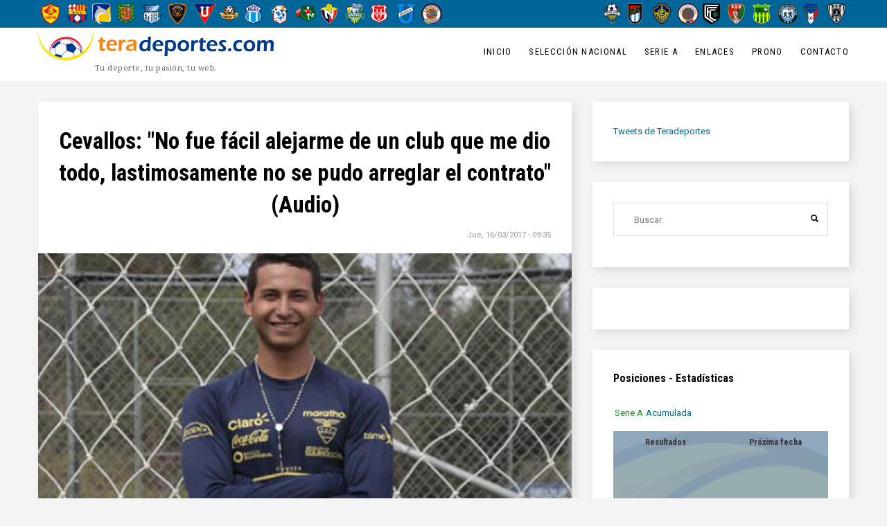

--- FILE ---
content_type: text/html; charset=UTF-8
request_url: https://www.teradeportes.com/index.php/cevallos-no-fue-facil-alejarme-de-un-club-que-me-dio-todo-lastimosamente-no-se-pudo-arreglar-el-cont
body_size: 11215
content:
<!DOCTYPE html>
<html  lang="es" dir="ltr" prefix="content: http://purl.org/rss/1.0/modules/content/  dc: http://purl.org/dc/terms/  foaf: http://xmlns.com/foaf/0.1/  og: http://ogp.me/ns#  rdfs: http://www.w3.org/2000/01/rdf-schema#  schema: http://schema.org/  sioc: http://rdfs.org/sioc/ns#  sioct: http://rdfs.org/sioc/types#  skos: http://www.w3.org/2004/02/skos/core#  xsd: http://www.w3.org/2001/XMLSchema# ">
  <head>
    <meta charset="utf-8" />
<noscript><style>form.antibot * :not(.antibot-message) { display: none !important; }</style>
</noscript><script async src="https://www.googletagmanager.com/gtag/js?id=UA-4106648-1"></script>
<script>window.dataLayer = window.dataLayer || [];function gtag(){dataLayer.push(arguments)};gtag("js", new Date());gtag("set", "developer_id.dMDhkMT", true);gtag("config", "UA-4106648-1", {"groups":"default","page_placeholder":"PLACEHOLDER_page_path","allow_ad_personalization_signals":false});</script>
<link rel="canonical" href="https://www.teradeportes.com/index.php/cevallos-no-fue-facil-alejarme-de-un-club-que-me-dio-todo-lastimosamente-no-se-pudo-arreglar-el-cont" />
<link rel="shortlink" href="https://www.teradeportes.com/index.php/node/418610" />
<link rel="image_src" href="https://www.teradeportes.com/sites/default/files/styles/flexslider_boxed_/public/images/titulares/2017/2017-03-16/garbielistos.jpg?itok=w3zmXpr8" />
<meta name="description" content="José Gabriel Cevallos atendió a una entrevista propuesta por colegas de La Deportiva. Cevallos contó como se dio su vinculación a Barcelona, luego d eno haber podido llegar a un acuerdo con la dirigencia de Liga Deportiva Universitaria.
 " />
<meta property="fb:app_id" content="250142141824472" />
<meta property="og:site_name" content="Tera Deportes" />
<meta property="og:type" content="article" />
<meta property="og:url" content="https://www.teradeportes.com/index.php/cevallos-no-fue-facil-alejarme-de-un-club-que-me-dio-todo-lastimosamente-no-se-pudo-arreglar-el-cont" />
<meta property="og:title" content="Cevallos: &quot;No fue fácil alejarme de un club que me dio todo, lastimosamente no se pudo arreglar el contrato&quot; (Audio)" />
<meta property="og:description" content="José Gabriel Cevallos atendió a una entrevista propuesta por colegas de La Deportiva. Cevallos contó como se dio su vinculación a Barcelona, luego d eno haber podido llegar a un acuerdo con la dirigencia de Liga Deportiva Universitaria.
 " />
<meta property="og:image" content="https://www.teradeportes.com/sites/default/files/images/titulares/2017/2017-03-16/garbielistos.jpg" />
<meta property="article:published_time" content="2017-03-16T09:35:56-0500" />
<meta property="article:modified_time" content="2017-07-27T16:02:18-0500" />
<meta name="twitter:card" content="summary_large_image" />
<meta name="twitter:description" content="José Gabriel Cevallos atendió a una entrevista propuesta por colegas de La Deportiva. Cevallos contó como se dio su vinculación a Barcelona, luego d eno haber podido llegar a un acuerdo con la dirigencia de Liga Deportiva Universitaria.
 " />
<meta name="twitter:site" content="@teradeportes" />
<meta name="twitter:title" content="Cevallos: &quot;No fue fácil alejarme de un club que me dio todo, lastimosamente no se pudo arreglar el contrato&quot; (Audio)" />
<meta name="twitter:site:id" content="4503599629050634" />
<meta name="twitter:url" content="https://www.teradeportes.com/index.php/cevallos-no-fue-facil-alejarme-de-un-club-que-me-dio-todo-lastimosamente-no-se-pudo-arreglar-el-cont" />
<meta name="twitter:image" content="https://www.teradeportes.com/sites/default/files/images/titulares/2017/2017-03-16/garbielistos.jpg" />
<meta name="Generator" content="Drupal 8 (https://www.drupal.org)" />
<meta name="MobileOptimized" content="width" />
<meta name="HandheldFriendly" content="true" />
<meta name="viewport" content="width=device-width, initial-scale=1.0" />
<script type='text/javascript'>
  var googletag = googletag || {};
  googletag.cmd = googletag.cmd || [];
  // Add a place to store the slot name variable.
  googletag.slots = googletag.slots || {};

  (function() {
    var useSSL = 'https:' == document.location.protocol;
    var src = (useSSL ? 'https:' : 'http:') +
      '//securepubads.g.doubleclick.net/tag/js/gpt.js';

    var gads = document.createElement('script');
    gads.async = true;
    gads.type = 'text/javascript';
    gads.src = src;
    var node = document.getElementsByTagName('script')[0];
    node.parentNode.insertBefore(gads, node);
    
  })();
</script>
<script type="text/javascript">
  googletag.cmd.push(function() {

  
  googletag.slots["tera_inicio_interno_atf_or_btf_300x600"] = googletag.defineSlot("/26532885/Tera_Inicio_Interno_ATF_or_BTF_300x600", [300, 600], "js-dfp-tag-tera_inicio_interno_atf_or_btf_300x600")

    .addService(googletag.pubads())

  
  
  
      ;

  });

</script>
<script type="text/javascript">
  googletag.cmd.push(function() {

  
  googletag.slots["tera_inicio_interno_atf_300x250"] = googletag.defineSlot("/26532885/Tera_Inicio_Interno_ATF_300x250", [300, 250], "js-dfp-tag-tera_inicio_interno_atf_300x250")

    .addService(googletag.pubads())

  
  
  
      ;

  });

</script>
<script type="text/javascript">
  googletag.cmd.push(function() {

        // Start by defining breakpoints for this ad.
      var mapping = googletag.sizeMapping()
              .addSize([1024, 120], [1000, 40])
              .addSize([0, 0], [300, 250])
            .build();
  
  googletag.slots["tera_inicio_expandible_1000x40"] = googletag.defineSlot("/26532885/Tera_Inicio_Expandible_1000x40", [1000, 40], "js-dfp-tag-tera_inicio_expandible_1000x40")

    .addService(googletag.pubads())

  
  
  
        // Apply size mapping when there are breakpoints.
    .defineSizeMapping(mapping)
    ;

  });

</script>
<script type="text/javascript">
googletag.cmd.push(function() {

      googletag.pubads().enableAsyncRendering();
        googletag.pubads().enableSingleRequest();
        googletag.pubads().collapseEmptyDivs();
      
  googletag.enableServices();
});

</script>
<link rel="shortcut icon" href="/sites/default/files/favicon.ico" type="image/vnd.microsoft.icon" />
<link rel="alternate" hreflang="und" href="https://www.teradeportes.com/index.php/cevallos-no-fue-facil-alejarme-de-un-club-que-me-dio-todo-lastimosamente-no-se-pudo-arreglar-el-cont" />
<link rel="revision" href="https://www.teradeportes.com/index.php/cevallos-no-fue-facil-alejarme-de-un-club-que-me-dio-todo-lastimosamente-no-se-pudo-arreglar-el-cont" />

    <title>Fútbol Ecuador Serie A Cevallos: &quot;No fue fácil alejarme de un club que me dio todo, lastimosamente no se pudo arreglar el contrato&quot; (Audio) | Tera Deportes</title>
    <link rel="stylesheet" media="all" href="/libraries/drupal-superfish/css/superfish.css?t76y8s" />
<link rel="stylesheet" media="all" href="/core/modules/system/css/components/align.module.css?t76y8s" />
<link rel="stylesheet" media="all" href="/core/modules/system/css/components/fieldgroup.module.css?t76y8s" />
<link rel="stylesheet" media="all" href="/core/modules/system/css/components/container-inline.module.css?t76y8s" />
<link rel="stylesheet" media="all" href="/core/modules/system/css/components/clearfix.module.css?t76y8s" />
<link rel="stylesheet" media="all" href="/core/modules/system/css/components/details.module.css?t76y8s" />
<link rel="stylesheet" media="all" href="/core/modules/system/css/components/hidden.module.css?t76y8s" />
<link rel="stylesheet" media="all" href="/core/modules/system/css/components/item-list.module.css?t76y8s" />
<link rel="stylesheet" media="all" href="/core/modules/system/css/components/js.module.css?t76y8s" />
<link rel="stylesheet" media="all" href="/core/modules/system/css/components/nowrap.module.css?t76y8s" />
<link rel="stylesheet" media="all" href="/core/modules/system/css/components/position-container.module.css?t76y8s" />
<link rel="stylesheet" media="all" href="/core/modules/system/css/components/progress.module.css?t76y8s" />
<link rel="stylesheet" media="all" href="/core/modules/system/css/components/reset-appearance.module.css?t76y8s" />
<link rel="stylesheet" media="all" href="/core/modules/system/css/components/resize.module.css?t76y8s" />
<link rel="stylesheet" media="all" href="/core/modules/system/css/components/sticky-header.module.css?t76y8s" />
<link rel="stylesheet" media="all" href="/core/modules/system/css/components/system-status-counter.css?t76y8s" />
<link rel="stylesheet" media="all" href="/core/modules/system/css/components/system-status-report-counters.css?t76y8s" />
<link rel="stylesheet" media="all" href="/core/modules/system/css/components/system-status-report-general-info.css?t76y8s" />
<link rel="stylesheet" media="all" href="/core/modules/system/css/components/tablesort.module.css?t76y8s" />
<link rel="stylesheet" media="all" href="/core/modules/system/css/components/tree-child.module.css?t76y8s" />
<link rel="stylesheet" media="all" href="/core/modules/views/css/views.module.css?t76y8s" />
<link rel="stylesheet" media="all" href="/modules/quicktabs/css/quicktabs.css?t76y8s" />
<link rel="stylesheet" media="all" href="/themes/traveler/css/style.css?t76y8s" />
<link rel="stylesheet" media="all" href="/themes/traveler/css/font-awesome.min.css?t76y8s" />

    
<!--[if lte IE 8]>
<script src="/core/assets/vendor/html5shiv/html5shiv.min.js?v=3.7.3"></script>
<![endif]-->

    <!-- Facebook Pixel Code -->
<script>
!function(f,b,e,v,n,t,s)
{if(f.fbq)return;n=f.fbq=function(){n.callMethod?
n.callMethod.apply(n,arguments):n.queue.push(arguments)};
if(!f._fbq)f._fbq=n;n.push=n;n.loaded=!0;n.version='2.0';
n.queue=[];t=b.createElement(e);t.async=!0;
t.src=v;s=b.getElementsByTagName(e)[0];
s.parentNode.insertBefore(t,s)}(window, document,'script',
'https://connect.facebook.net/en_US/fbevents.js');
fbq('init', '248325842401913');
fbq('track', 'PageView');
</script>
<noscript><img height="1" width="1" style="display:none"
src="https://www.facebook.com/tr?id=248325842401913&ev=PageView&noscript=1"
/></noscript>
<!-- End Facebook Pixel Code -->
  </head>
  <body class="path-node page-node-type-tera-noticias has-glyphicons">
    <!-- Start Preloader -->
      <div id="preloader">
      <div class="sk-circle">
        <div class="sk-circle1 sk-child"></div>
        <div class="sk-circle2 sk-child"></div>
        <div class="sk-circle3 sk-child"></div>
        <div class="sk-circle4 sk-child"></div>
        <div class="sk-circle5 sk-child"></div>
        <div class="sk-circle6 sk-child"></div>
        <div class="sk-circle7 sk-child"></div>
        <div class="sk-circle8 sk-child"></div>
        <div class="sk-circle9 sk-child"></div>
        <div class="sk-circle10 sk-child"></div>
        <div class="sk-circle11 sk-child"></div>
        <div class="sk-circle12 sk-child"></div>
      </div>
      </div>
    <!-- End Preloader -->

    <a href="#main-content" class="visually-hidden focusable skip-link">
      Pasar al contenido principal
    </a>
    
      <div class="dialog-off-canvas-main-canvas" data-off-canvas-main-canvas>
    <div class="page_wrapper">
	
    <script>
      fbq('track', 'ViewContent', {
        tema1: 'Fútbol',tema2: 'Ecuador',tema3: 'Serie A',tipo1: 'tera_noticias'
      });
    </script>
    
			<div class="top_bar_wrapper invert invert-bg">
		<div class="container">
			<div class="row">
																			<div class="col-sm-12" role="heading">
							  <div class="region region-header">
    <section class="views-element-container block block-views block-views-blockcategories-block-3 clearfix" id="block-views-block-categories-block-3">
  
    

      <div class="form-group"><div class="view view-categories view-id-categories view-display-id-block_3 js-view-dom-id-443a7f15f288719d3228ba0fcf3945c664afd8e9ee3571aed5dc58e7e03ce35e">
  
    
      
      <div class="view-content">
          <div class="views-view-grid horizontal cols-16 clearfix">
            <div class="views-row clearfix row-1">
                  <div class="views-col col-1" style="width: 6.25%;"><div class="views-field views-field-field-escudo"><div class="field-content">  <a href="/index.php/equipo/conmebol/ecuador/aucas" hreflang="en"><img src="/sites/default/files/styles/logoestadisticas30h/public/images/taxonomia/2017/2017-11-07/aucas2016-500hlevels_0.png?itok=usnHTlAV" width="26" height="30" alt="Aucas" typeof="foaf:Image" class="img-responsive" />

</a>
</div></div></div>
                  <div class="views-col col-2" style="width: 6.25%;"><div class="views-field views-field-field-escudo"><div class="field-content">  <a href="/index.php/equipo/conmebol/ecuador/barcelona" hreflang="en"><img src="/sites/default/files/styles/logoestadisticas30h/public/images/taxonomia/2017/2017-11-07/barcelona500hlevels_0.png?itok=-YfI9iv4" width="29" height="30" alt="Barcelona" typeof="foaf:Image" class="img-responsive" />

</a>
</div></div></div>
                  <div class="views-col col-3" style="width: 6.25%;"><div class="views-field views-field-field-escudo"><div class="field-content">  <a href="/index.php/equipo/conmebol/ecuador/delfin" hreflang="en"><img src="/sites/default/files/styles/logoestadisticas30h/public/images/taxonomia/2023/2023-05-25/delfinNew500hlevels.png?itok=90YtvWqE" width="27" height="30" alt="Delfin" typeof="foaf:Image" class="img-responsive" />

</a>
</div></div></div>
                  <div class="views-col col-4" style="width: 6.25%;"><div class="views-field views-field-field-escudo"><div class="field-content">  <a href="/index.php/equipo/conmebol/ecuador/deportivo%20cuenca" hreflang="en"><img src="/sites/default/files/styles/logoestadisticas30h/public/images/taxonomia/2017/2017-11-08/deportivoCuenca500hlevelsNew.png?itok=BfJ3o88s" width="24" height="30" alt="Deportivo Cuenca" typeof="foaf:Image" class="img-responsive" />

</a>
</div></div></div>
                  <div class="views-col col-5" style="width: 6.25%;"><div class="views-field views-field-field-escudo"><div class="field-content">  <a href="/index.php/equipo/conmebol/ecuador/emelec" hreflang="en"><img src="/sites/default/files/styles/logoestadisticas30h/public/images/taxonomia/2017/2017-11-08/emelec500hlevels.png?itok=jd3V_S-S" width="26" height="30" alt="Emelec" typeof="foaf:Image" class="img-responsive" />

</a>
</div></div></div>
                  <div class="views-col col-6" style="width: 6.25%;"><div class="views-field views-field-field-escudo"><div class="field-content">  <a href="/index.php/equipo/conmebol/ecuador/independiente%20del%20valle" hreflang="en"><img src="/sites/default/files/styles/logoestadisticas30h/public/images/taxonomia/2017/2017-11-08/independienteDelValle500hlevels.png?itok=givpELRJ" width="26" height="30" alt="Independiente del Valle" typeof="foaf:Image" class="img-responsive" />

</a>
</div></div></div>
                  <div class="views-col col-7" style="width: 6.25%;"><div class="views-field views-field-field-escudo"><div class="field-content">  <a href="/index.php/equipo/conmebol/ecuador/ldu%20quito" hreflang="en"><img src="/sites/default/files/styles/logoestadisticas30h/public/images/taxonomia/2017/2017-11-08/ligaQuito500hlevels.png?itok=8IGNqpfq" width="33" height="30" alt="Liga de Quito" typeof="foaf:Image" class="img-responsive" />

</a>
</div></div></div>
                  <div class="views-col col-8" style="width: 6.25%;"><div class="views-field views-field-field-escudo"><div class="field-content">  <a href="/index.php/taxonomy/term/985" hreflang="es"><img src="/sites/default/files/styles/logoestadisticas30h/public/images/taxonomia/2023/2023-01-24/libertadFC500hlevels.png?itok=ZHA5g-K-" width="30" height="30" alt="Libertad" typeof="foaf:Image" class="img-responsive" />

</a>
</div></div></div>
                  <div class="views-col col-9" style="width: 6.25%;"><div class="views-field views-field-field-escudo"><div class="field-content">  <a href="/index.php/equipo/conmebol/ecuador/macara" hreflang="en"><img src="/sites/default/files/styles/logoestadisticas30h/public/images/taxonomia/2017/2017-11-08/macara500hlevels.png?itok=sRdLi5qn" width="25" height="30" alt="Macará" typeof="foaf:Image" class="img-responsive" />

</a>
</div></div></div>
                  <div class="views-col col-10" style="width: 6.25%;"><div class="views-field views-field-field-escudo"><div class="field-content">  <a href="/index.php/equipo/conmebol/ecuador/manta" hreflang="en"><img src="/sites/default/files/styles/logoestadisticas30h/public/images/taxonomia/2017/2017-11-08/manta500hlevels.png?itok=yIHrjsqQ" width="27" height="30" alt="Manta" typeof="foaf:Image" class="img-responsive" />

</a>
</div></div></div>
                  <div class="views-col col-11" style="width: 6.25%;"><div class="views-field views-field-field-escudo"><div class="field-content">  <a href="/index.php/equipo/conmebol/ecuador/Mushuc%20Runa" hreflang="en"><img src="/sites/default/files/styles/logoestadisticas30h/public/images/taxonomia/2017/2017-11-08/mushucRuna500hlevels.png?itok=6qunopja" width="30" height="30" alt="Mushuc Runa" typeof="foaf:Image" class="img-responsive" />

</a>
</div></div></div>
                  <div class="views-col col-12" style="width: 6.25%;"><div class="views-field views-field-field-escudo"><div class="field-content">  <a href="/index.php/equipo/conmebol/ecuador/nacional" hreflang="en"><img src="/sites/default/files/styles/logoestadisticas30h/public/images/taxonomia/2017/2017-11-08/nacional500hlevels.png?itok=_E4t9HCw" width="26" height="30" alt="Nacional" typeof="foaf:Image" class="img-responsive" />

</a>
</div></div></div>
                  <div class="views-col col-13" style="width: 6.25%;"><div class="views-field views-field-field-escudo"><div class="field-content">  <a href="/index.php/taxonomy/term/948" hreflang="es"><img src="/sites/default/files/styles/logoestadisticas30h/public/images/taxonomia/2018/2018-02-16/orense500hlevels.png?itok=NnucdFLl" width="27" height="30" alt="Orense SC" typeof="foaf:Image" class="img-responsive" />

</a>
</div></div></div>
                  <div class="views-col col-14" style="width: 6.25%;"><div class="views-field views-field-field-escudo"><div class="field-content">  <a href="/index.php/equipo/conmebol/ecuador/tecnico%20universitario" hreflang="en"><img src="/sites/default/files/styles/logoestadisticas30h/public/images/taxonomia/2017/2017-11-08/tecnicoUniversitario500hlevels.png?itok=Y0K-tZye" width="24" height="30" alt="Técnico Universitario" typeof="foaf:Image" class="img-responsive" />

</a>
</div></div></div>
                  <div class="views-col col-15" style="width: 6.25%;"><div class="views-field views-field-field-escudo"><div class="field-content">  <a href="/index.php/equipo/conmebol/ecuador/universidad%20catolica" hreflang="en"><img src="/sites/default/files/styles/logoestadisticas30h/public/images/taxonomia/2017/2017-11-08/universidadCatolica500hlevels.png?itok=1xRTyL3d" width="27" height="30" alt="Universidad Católica" typeof="foaf:Image" class="img-responsive" />

</a>
</div></div></div>
                  <div class="views-col col-16" style="width: 6.25%;"><div class="views-field views-field-field-escudo"><div class="field-content">  <a href="/index.php/taxonomy/term/1018" hreflang="es"><img src="/sites/default/files/styles/logoestadisticas30h/public/images/taxonomia/2025/2025-02-15/vinotintoFC500hlevels.png?itok=Dgc18Jeo" width="30" height="30" alt="Vinotinto FC" typeof="foaf:Image" class="img-responsive" />

</a>
</div></div></div>
              </div>
      </div>

    </div>
  
          </div>
</div>

  </section>

<section class="views-element-container block block-views block-views-blockcategories-block-4 clearfix" id="block-views-block-categories-block-4">
  
    

      <div class="form-group"><div class="view view-categories view-id-categories view-display-id-block_4 js-view-dom-id-36ea933e743d79ae55c6aef6fd6a2d17a7b347e4ad60017b342390ca71da425c">
  
    
      
      <div class="view-content">
          <div class="views-view-grid horizontal cols-10 clearfix">
            <div class="views-row clearfix row-1">
                  <div class="views-col col-1" style="width: 10%;"><div class="views-field views-field-field-escudo"><div class="field-content">  <a href="/index.php/taxonomy/term/1019" hreflang="es"><img src="/sites/default/files/styles/logoestadisticas30h/public/images/taxonomia/2025/2025-02-16/22deJulio500hlevels.png?itok=Hz6fmZ2O" width="27" height="30" alt="22 de Julio" typeof="foaf:Image" class="img-responsive" />

</a>
</div></div></div>
                  <div class="views-col col-2" style="width: 10%;"><div class="views-field views-field-field-escudo"><div class="field-content">  <a href="/index.php/taxonomy/term/969" hreflang="es"><img src="/sites/default/files/styles/logoestadisticas30h/public/images/taxonomia/2021/2021-02-02/9deOctubre500hlevels.png?itok=NzYRslNP" width="21" height="30" alt="9 de Octubre" typeof="foaf:Image" class="img-responsive" />

</a>
</div></div></div>
                  <div class="views-col col-3" style="width: 10%;"><div class="views-field views-field-field-escudo"><div class="field-content">  <a href="/index.php/taxonomy/term/977" hreflang="es"><img src="/sites/default/files/styles/logoestadisticas30h/public/images/taxonomia/2021/2021-05-24/chacaritas500hlevels.png?itok=Jyr7iqoY" width="26" height="30" alt="Chacaritas" typeof="foaf:Image" class="img-responsive" />

</a>
</div></div></div>
                  <div class="views-col col-4" style="width: 10%;"><div class="views-field views-field-field-escudo"><div class="field-content">  <a href="/index.php/taxonomy/term/1020" hreflang="es"><img src="/sites/default/files/styles/logoestadisticas30h/public/images/taxonomia/2025/2025-02-16/clubAtleticoVinotintoFC500hlevels.png?itok=IhcFEZYT" width="30" height="30" alt="CA Vinotinto" typeof="foaf:Image" class="img-responsive" />

</a>
</div></div></div>
                  <div class="views-col col-5" style="width: 10%;"><div class="views-field views-field-field-escudo"><div class="field-content">  <a href="/index.php/taxonomy/term/973" hreflang="es"><img src="/sites/default/files/styles/logoestadisticas30h/public/images/taxonomia/2023/2023-05-25/cumbayaFC2023-500hlevels.png?itok=Gq8QQvl4" width="25" height="30" alt="Cumbaya" typeof="foaf:Image" class="img-responsive" />

</a>
</div></div></div>
                  <div class="views-col col-6" style="width: 10%;"><div class="views-field views-field-field-escudo"><div class="field-content">  <a href="/index.php/taxonomy/term/1003" hreflang="es"><img src="/sites/default/files/styles/logoestadisticas30h/public/images/taxonomia/2025/2025-09-30/deportivoSantoDomingo500h.png?itok=wwRyiAYF" width="25" height="30" alt="Deportivo Santo Domingo" typeof="foaf:Image" class="img-responsive" />

</a>
</div></div></div>
                  <div class="views-col col-7" style="width: 10%;"><div class="views-field views-field-field-escudo"><div class="field-content">  <a href="/index.php/equipo/conmebol/ecuador/gualaceo" hreflang="en"><img src="/sites/default/files/styles/logoestadisticas30h/public/images/taxonomia/2017/2017-11-08/gualaceo500hlevels.png?itok=rZBg8EVM" width="26" height="30" alt="Gualaceo" typeof="foaf:Image" class="img-responsive" />

</a>
</div></div></div>
                  <div class="views-col col-8" style="width: 10%;"><div class="views-field views-field-field-escudo"><div class="field-content">  <a href="/index.php/equipo/conmebol/ecuador/river-ecuador" hreflang="en"><img src="/sites/default/files/styles/logoestadisticas30h/public/images/taxonomia/2017/2017-11-08/guayaquilCity500hlevels.png?itok=EitR9ibw" width="30" height="30" alt="Guayaquil City" typeof="foaf:Image" class="img-responsive" />

</a>
</div></div></div>
                  <div class="views-col col-9" style="width: 10%;"><div class="views-field views-field-field-escudo"><div class="field-content">  <a href="/index.php/equipo/conmebol/ecuador/imbabura" hreflang="en"><img src="/sites/default/files/styles/logoestadisticas30h/public/images/taxonomia/2017/2017-11-08/imbabura500hlevels.png?itok=rtIeBjmc" width="24" height="30" alt="Imbabura" typeof="foaf:Image" class="img-responsive" />

</a>
</div></div></div>
                  <div class="views-col col-10" style="width: 10%;"><div class="views-field views-field-field-escudo"><div class="field-content">  <a href="/index.php/taxonomy/term/953" hreflang="es"><img src="/sites/default/files/styles/logoestadisticas30h/public/images/taxonomia/2019/2019-03-14/independienteJuniors500h.png?itok=RPtsZ4pJ" width="26" height="30" alt="Logo" typeof="foaf:Image" class="img-responsive" />

</a>
</div></div></div>
              </div>
      </div>

    </div>
  
          </div>
</div>

  </section>


  </div>

						</div>
												</div>
		</div>
	</div>
	
			<div class="header_wrapper">
			          <header class="navbar header-3 container navbar-default container" id="navbar" role="banner">
      <div class="navbar-header">
          <div class="region region-branding">
          <a class="logo navbar-btn pull-left" href="/index.php/" title="Inicio" rel="home">
      <img src="/sites/default/files/logoTeraTopDrupal8h42.png" alt="Inicio" />
    </a>
          <p class="navbar-text">Tu deporte, tu pasión, tu web.</p>
  
  </div>

          <div class="region region-navigation">
    <section id="block-mainnavigation" class="block block-superfish block-superfishmain clearfix">
  
    

      
<ul id="superfish-main" class="menu sf-menu sf-main sf-horizontal sf-style-none">
  
<li id="main-menu-link-contentbca99a45-4817-4ad4-a1b4-11b229914028" class="sf-depth-1 sf-no-children"><a href="/index.php/" class="sf-depth-1">Inicio</a></li><li id="main-menu-link-content1dedb53e-2162-477a-835e-a2fc77bd81aa" class="sf-depth-1 sf-no-children"><a href="/index.php/futbol/ecuador/seleccion-nacional" class="sf-depth-1">Selección Nacional</a></li><li id="main-menu-link-contentf81e5564-70a4-4300-9180-8a51ee7981c9" class="sf-depth-1 sf-no-children"><a href="/index.php/futbol/ecuador/serie-a" class="sf-depth-1">Serie A</a></li><li id="main-menu-link-content9bd5fd44-cca0-47e0-a84d-795d8318b6a6" class="sf-depth-1 menuparent"><a href="" class="sf-depth-1 menuparent">Enlaces</a><ul><li id="main-menu-link-content0e400b76-16cb-4a39-888c-1935773965d1" class="sf-depth-2 sf-no-children"><a href="https://www.flashscore.es/" class="sf-depth-2 sf-external">Resultados de fútbol EN DIRECTO</a></li></ul></li><li id="main-menu-link-content73bd50de-990f-42b1-9e8b-8863ecdefb4b" class="sf-depth-1 menuparent"><a href="/index.php/prono/globalresults/genodds/2025/all" class="sf-depth-1 menuparent">Prono</a><ul><li id="main-menu-link-content48856118-4314-49dc-b9b5-bb35be0a7233" class="sf-depth-2 sf-no-children"><a href="/index.php/prono-participa-en-el-pronostico-junto-a-tera-deportes-y-la-radio-redonda" class="sf-depth-2">Registro</a></li><li id="main-menu-link-contentd66206b2-61d0-4df9-ade6-1f290d0616c6" class="sf-depth-2 sf-no-children"><a href="/index.php/prono/globalresults/genodds/2025/all" class="sf-depth-2">2025</a></li><li id="main-menu-link-content899b2917-d3b4-430a-8268-d54aeb1b7444" class="sf-depth-2 sf-no-children"><a href="/index.php/prono/globalresults/genodds/2024/all" class="sf-depth-2">2024</a></li><li id="main-menu-link-content5b26ac2d-2fc2-457b-90a1-22073d399dc6" class="sf-depth-2 sf-no-children"><a href="/index.php/prono/globalresults/genodds/2023/all" class="sf-depth-2">2023</a></li><li id="main-menu-link-content384b693f-8d6e-489a-a486-1cceb92eb01f" class="sf-depth-2 sf-no-children"><a href="/index.php/prono/globalresults/gen/2021/all" class="sf-depth-2">2021</a></li><li id="main-menu-link-content559c51ce-9821-41ac-be44-581fa707e514" class="sf-depth-2 sf-no-children"><a href="/index.php/prono/globalresults/gen/2020/all" class="sf-depth-2">2020</a></li></ul></li><li id="main-menu-link-content0578b53f-0acc-4c52-ab2e-4865a057eeec" class="sf-depth-1 sf-no-children"><a href="/index.php/contact" class="sf-depth-1">Contacto</a></li>
</ul>

  </section>


  </div>

      </div>
    </header>
  		</div>
	
								  <div class="region region-slider">
    <section id="block-dfptagtera-inicio-expandible-1000x40" class="block block-dfp block-dfp-ad9ea84894-dfc2-4a85-8c09-9fc149bc5bb8 clearfix">
  
    

      <div id="js-dfp-tag-tera_inicio_expandible_1000x40">
        <script type="text/javascript">
            googletag.cmd.push(function() {
                googletag.display('js-dfp-tag-tera_inicio_expandible_1000x40');
            });
    
    </script>
</div>

  </section>


  </div>

			

		
		
				<div role="main" class="main-container container js-quickedit-main-content">

			<div class="row">

								
												<section class="col-md-8">

										
										
										
																
					
																  <div class="region region-content">
    <div data-drupal-messages-fallback class="hidden"></div>
<!-- Start Display article for teaser page -->
<!-- Start Display article for detail page -->

<article data-history-node-id="418610" role="article" about="/index.php/cevallos-no-fue-facil-alejarme-de-un-club-que-me-dio-todo-lastimosamente-no-se-pudo-arreglar-el-cont" class="node node-detail node--type-tera-noticias node--promoted node--view-mode-full clearfix">
  <div class="post post-block">
  
      <header class="entry-header">
          <span class="post_categories"></span>
          
             <h1 class="post-title"><span>Cevallos: &quot;No fue fácil alejarme de un club que me dio todo, lastimosamente no se pudo arreglar el contrato&quot; (Audio)</span>
</h1>
                   
                  <div class="entry-meta">
            <span class="post_date"><span>Jue, 16/03/2017 - 09:35</span>
</span>
          </div>
              </header>

      <div class="post-thumbnail post-">
                  
            <div class="field field--name-field-imagen-titular field--type-image field--label-hidden field--item">  <img src="/sites/default/files/styles/flexslider_boxed_/public/images/titulares/2017/2017-03-16/garbielistos.jpg?itok=w3zmXpr8" width="1200" height="650" alt="" typeof="foaf:Image" class="img-responsive" />


</div>
      
          
      </div>

      <div class="entry-content">
          
            <div class="field field--name-body field--type-text-with-summary field--label-hidden field--item"><p>José Gabriel Cevallos atendió a una entrevista propuesta por colegas de La Deportiva. Cevallos contó como se dio su vinculación a Barcelona, luego d eno haber podido llegar a un acuerdo con la dirigencia de Liga Deportiva Universitaria.</p>
<p> </p>
<p>En cuanto a porque decidió salir de Liga y que espera de su llegada a Barcelona, "busqué esta opción con la ilusión de en algunos años pelear el puesto, desde ahorita mentalizado en quedarme aquí, y de pelar el primer lugar, se que a cualquier lugar que iba no iba a tener garantizado ser titular desde el inicio, ni si quiera en Clan Juvenil obviamente en esfuerzo en el entranmiento diario tendré que dar el máximo para ganarme ese lugar".</p>
<p> </p>
<p>De su salida del plantel universitario, ¿Salió en malos términos?, "no para nada, nos fuimos en buenos términos, estoy agradecido con Liga porque primero me formó como persona y como deportista, es un lugar en el cual que formé desde los 11 años, estoy muy agradecido con el club y con la institución, con todos los cuerpos técnicos que he tenido, con mis compañeros y con los dirigentes".</p>
<p> </p>
<p><span style="background-color: #f7f7f7;">[entrevista=45376,ancho=275,flotar=izq]Respecto a la condición en que salió de Liga, ¿su ex equipo recibiría algún pago en la transferencia?, </span>"el contrato se me acabó en diciembre, desde ese momento era jugador libre, firmé el 12 de marzo entonces obviamente era ya jugador libre, pero si se tendrá que cancelar los derechos de formación, pero dinero por transferencia no, lastimosamente de parte y parte intentamos consolidar el contrato, por ahí no se logró dar y por eso me salí".</p>
<p> </p>
<p>A su vez, el golero cree que su oportunidad de brillar fuera del país estará después del mundial, "como lo he manifesté muchas veces mi idea es ir a un fútbol competitivo como es el europeo ese es mi sueño, gracias a Dios tengo el mundial, pero ahora debo pensar hasta mayo en Barcelona y después ya pensaré en el mundial, si Dios quiere y sale bien podría darse un traspaso al exterior que es lo que todo jugador anhela".</p>
<p> </p>
<p>De la dificultad que le será saber que su papá es el presidente del club donde militará, expresó, "toda la vida se ha hablado de eso, hoy en día pase lo que pase jugando en Liga o en Barcelona hubiese tenido ese tipo de comentarios y de críticas, personalmente no creo importantes ese tipo de comentarios porque lo hemos sabido manejar bien, hemos demostrado que lo poco o mucho que hemos alcanzado ha sido por nuestro esfuerzo y nuestro sacrificio".</p>
<p> </p>
<p>En referencia al apoyo que tendrá de su familia pese a que ahora estará dividida, "así es ahora la familia es dividida en el aspecto fútbolístico, pero siempreen lo personal voy a estar anhelando que a Liga y a mi hermano le vaya super bien, que siga creciendo, sabemos que no se les ha dado los resultados, pero veo que es un equipo en base al año pasado ha mejorado mucho, en algún momento estoy seguro que se les va a dar los resultados, están jugando bien pero les falta una couta de suerte".</p>
<p> </p>
<p>Finalmente, Cevallos dio a conocer que su decisión fue tomada luego de no haber arreglado con la dirigencia de Liga, <strong>"como usted relata fue justamente así, no voy a decir que fue fácil alejarme de un club que me dio todo, por siempre voy a estar agradecido por eso, pero lastimosamente no se pudo arreglar el contrato, no pude quedarme establecido en el club, y la decisión la tomé con el antecedente que tenía de un año de acercamiento para que Barcelona cuente con mis servicios, a veces no podía dormir estaba preocupado, pero no lo dude dos veces al venir acá después de que no pude arreglar".</strong></p>
</div>
      
      </div>
      <footer class="entry-footer">
        <span class="post_tags"></span>
      </footer>

      <div id="node-single-comment">
        
      </div>

  </div>

</article>

<!-- End Display article for detail page -->

  </div>

					
																
					
				</section>

																			<aside class="col-md-4" role="complementary">
							  <div class="region region-sidebar-second">
    <section id="block-twitterblock" class="block block-block-content block-block-content27a36256-9d66-4eda-bffe-c27266918eb0 clearfix">
  
    

      
            <div class="field field--name-body field--type-text-with-summary field--label-hidden field--item"><a class="twitter-timeline" data-height="800" href="https://twitter.com/Teradeportes?ref_src=twsrc%5Etfw">Tweets de Teradeportes</a> <script async src="https://platform.twitter.com/widgets.js" charset="utf-8"></script></div>
      
  </section>

<div class="search-block-form block block-search block-search-form-block" data-drupal-selector="search-block-form" id="block-traveler-search" role="search">
  
    
      <form action="/index.php/search/node" method="get" id="search-block-form" accept-charset="UTF-8">
  <div class="form-item js-form-item form-type-search js-form-type-search form-item-keys js-form-item-keys form-no-label form-group">
      <label for="edit-keys" class="control-label sr-only">Buscar</label>
  
  
  <div class="input-group"><input title="Escriba lo que quiere buscar." data-drupal-selector="edit-keys" class="form-search form-control" placeholder="Buscar" type="search" id="edit-keys" name="keys" value="" size="15" maxlength="128" data-toggle="tooltip" /><span class="input-group-btn"><button type="submit" value="Buscar" class="button js-form-submit form-submit btn-primary btn icon-only" name=""><span class="sr-only">Buscar</span><span class="icon glyphicon glyphicon-search" aria-hidden="true"></span></button></span></div>

  
  
  </div>
<div class="form-actions form-group js-form-wrapper form-wrapper" data-drupal-selector="edit-actions" id="edit-actions"></div>

</form>

  </div>
<section id="block-dfptagtera-inicio-interno-atf-300x250" class="block block-dfp block-dfp-ad6f8331fd-00df-453b-94c1-822de88c396c clearfix">
  
    

      <div id="js-dfp-tag-tera_inicio_interno_atf_300x250">
        <script type="text/javascript">
            googletag.cmd.push(function() {
                googletag.display('js-dfp-tag-tera_inicio_interno_atf_300x250');
            });
    
    </script>
</div>

  </section>

<section id="block-quicktabsposicionesestadisticas" class="block block-quicktabs block-quicktabs-blockposiciones-estadisticas clearfix">
  
      <h5 class="block-title">Posiciones - Estadísticas</h5>
    

      <div class="quicktabs-wrapper form-group" id="quicktabs-posiciones_estadisticas"><ul class="quicktabs-tabs" role="tablist"><li role="tab" aria-controls="quicktabs-tabpage-posiciones_estadisticas-0" aria-selected="true" id="quicktabs-tab-posiciones_estadisticas-0" tabIndex="-1" class="active serie-a" tabindex="0"><a href="/index.php/quicktabs/nojs/posiciones_estadisticas/0" class="quicktabs-loaded" data-quicktabs-tab-index="0">Serie A</a></li><li role="tab" aria-controls="quicktabs-tabpage-posiciones_estadisticas-1" aria-selected="false" id="quicktabs-tab-posiciones_estadisticas-1" tabIndex="-1" class="acumulada"><a href="/index.php/quicktabs/nojs/posiciones_estadisticas/1" class="quicktabs-loaded" data-quicktabs-tab-index="1">Acumulada</a></li></ul><div class="quicktabs-main form-group" id="quicktabs-container-posiciones_estadisticas"><div id="quicktabs-tabpage-posiciones_estadisticas-0" class="quicktabs-tabpage" role="tabpanel" aria-labelledby="quicktabs-tab-posiciones_estadisticas-0" tabindex="0">
<div class="quicktabs-block-title"></div>
<div>
            <div class="field field--name-body field--type-text-with-summary field--label-hidden field--item">
  <div class="contenedorTablaPosicionesResultados">
      <div class="resultados">
        <h2>Resultados</h2></div>
      <div class="proxFecha">
        <h2>Próxima fecha</h2></div>
      <div class="botonesEtapaAcumulada"></div>
      <div class="tablaPosiciones" style="display:block;"></div>
      <div class="tablaPosicionesAcumulada" style="display:none;"></div>
  </div>
</div>
      </div>
</div>
<div id="quicktabs-tabpage-posiciones_estadisticas-1" class="quicktabs-tabpage quicktabs-hide" role="tabpanel" aria-labelledby="quicktabs-tab-posiciones_estadisticas-1" tabindex="0">
<div class="quicktabs-block-title"></div>
<div>
            <div class="field field--name-body field--type-text-with-summary field--label-hidden field--item">
  <div class="contenedorTablaPosicionesResultados">
      <div class="resultados">
        <h2>Resultados</h2></div>
      <div class="proxFecha">
        <h2>Próxima fecha</h2></div>
      <div class="botonesEtapaAcumulada"></div>
      <div class="tablaPosiciones" style="display:block;"></div>
  </div>
</div>
      </div>
</div>
</div>
</div>

  </section>

<section id="block-dfptagtera-inicio-interno-atf-or-btf-300x600" class="block block-dfp block-dfp-adf7485e9e-6850-48ed-b66c-3c59f3e0c4f6 clearfix">
  
    

      <div id="js-dfp-tag-tera_inicio_interno_atf_or_btf_300x600">
        <script type="text/javascript">
            googletag.cmd.push(function() {
                googletag.display('js-dfp-tag-tera_inicio_interno_atf_or_btf_300x600');
            });
    
    </script>
</div>

  </section>


  </div>

						</aside>
												</div>

						
		</div>
	
		
	
						<footer class="footer invert">
				<div class="container" role="contentinfo">
					  <div class="region region-footer">
    <section id="block-copyright" class="block block-block-content block-block-content16a074bd-d465-4ada-9bd2-fcd22664416b clearfix">
  
    

      
            <div class="field field--name-body field--type-text-with-summary field--label-hidden field--item"><div><a href="http://www.solucionesgo.com" target="_blank">Diseño GO</a> © 2017 Derechos reservados.</div>
</div>
      
  </section>

<section id="block-followme" class="center block block-block-content block-block-content2c3adf37-d154-4179-bf79-e2d52d71ec4c clearfix">
  
    

      
      <div class="field field--name-field-social field--type-link field--label-hidden field--items">
              <div class="field--item"><a href="https://www.facebook.com/teradeportes" class="fa fa-facebook" target="_blank">facebook</a></div>
              <div class="field--item"><a href="https://twitter.com/Teradeportes" class="fa fa-twitter" target="_blank">twitter</a></div>
          </div>
  
  </section>

<section id="block-footer" class="block block-superfish block-superfishfooter clearfix">
  
    

      
<ul id="superfish-footer" class="menu sf-menu sf-footer sf-horizontal sf-style-none">
  
<li id="footer-menu-link-content45ae07ac-c415-4cb2-a842-4835c0d2196f" class="sf-depth-1 sf-no-children"><a href="/index.php/" class="sf-depth-1">Inicio</a></li><li id="footer-menu-link-content0933ea3a-d8b6-4886-b7b7-16c03582e850" class="sf-depth-1 sf-no-children"><a href="/index.php/futbol/ecuador/seleccion-nacional" class="sf-depth-1">Selección Nacional</a></li><li id="footer-menu-link-content3f92f0ee-a1a5-4b49-b383-d110211c319b" class="sf-depth-1 sf-no-children"><a href="/index.php/futbol/ecuador/serie-a" class="sf-depth-1">Serie A</a></li><li id="footer-menu-link-contentcd495445-ef6b-4800-b117-11c4bc38c6be" class="sf-depth-1 sf-no-children"><a href="/index.php/futbol/ecuador/serie-b" class="sf-depth-1">Serie B</a></li><li id="footer-contactsite-page" class="sf-depth-1 sf-no-children"><a href="/index.php/contact" class="sf-depth-1">Contacto</a></li>
</ul>

  </section>


  </div>

				</div>
			</footer>
			</div>
  </div>

    
    <script type="application/json" data-drupal-selector="drupal-settings-json">{"path":{"baseUrl":"\/index.php\/","scriptPath":null,"pathPrefix":"","currentPath":"node\/418610","currentPathIsAdmin":false,"isFront":false,"currentLanguage":"es"},"pluralDelimiter":"\u0003","suppressDeprecationErrors":true,"ajaxPageState":{"libraries":"bootstrap\/popover,bootstrap\/tooltip,core\/html5shiv,google_analytics\/google_analytics,quicktabs\/quicktabs,superfish\/superfish,superfish\/superfish_hoverintent,superfish\/superfish_smallscreen,superfish\/superfish_supersubs,superfish\/superfish_supposition,system\/base,traveler\/bootstrap-scripts,traveler\/global-styling,views\/views.module","theme":"traveler","theme_token":null},"ajaxTrustedUrl":{"\/index.php\/search\/node":true},"google_analytics":{"account":"UA-4106648-1","trackOutbound":true,"trackMailto":true,"trackTel":true,"trackDownload":true,"trackDownloadExtensions":"7z|aac|arc|arj|asf|asx|avi|bin|csv|doc(x|m)?|dot(x|m)?|exe|flv|gif|gz|gzip|hqx|jar|jpe?g|js|mp(2|3|4|e?g)|mov(ie)?|msi|msp|pdf|phps|png|ppt(x|m)?|pot(x|m)?|pps(x|m)?|ppam|sld(x|m)?|thmx|qtm?|ra(m|r)?|sea|sit|tar|tgz|torrent|txt|wav|wma|wmv|wpd|xls(x|m|b)?|xlt(x|m)|xlam|xml|z|zip","trackColorbox":true},"bootstrap":{"forms_has_error_value_toggle":1,"modal_animation":1,"modal_backdrop":"true","modal_focus_input":1,"modal_keyboard":1,"modal_select_text":1,"modal_show":1,"modal_size":"","popover_enabled":1,"popover_animation":1,"popover_auto_close":1,"popover_container":"body","popover_content":"","popover_delay":"0","popover_html":0,"popover_placement":"right","popover_selector":"","popover_title":"","popover_trigger":"click","tooltip_enabled":1,"tooltip_animation":1,"tooltip_container":"body","tooltip_delay":"0","tooltip_html":0,"tooltip_placement":"auto left","tooltip_selector":"","tooltip_trigger":"hover"},"superfish":{"superfish-footer":{"id":"superfish-footer","sf":{"animation":{"opacity":"show","height":"show"},"speed":"fast"},"plugins":{"smallscreen":{"mode":"window_width","type":"select","title":"Footer"},"supposition":true,"supersubs":true}},"superfish-main":{"id":"superfish-main","sf":{"animation":{"opacity":"show","height":"show"},"speed":"fast","autoArrows":false},"plugins":{"smallscreen":{"mode":"window_width","type":"select","title":"Main navigation"},"supposition":true,"supersubs":true}}},"quicktabs":{"qt_posiciones_estadisticas":{"tabs":[{"title":"Serie A","weight":"0","type":"block_content","content":{"block_content":{"options":{"bid":"block_content:8f4993ff-b453-4c70-b955-0d3f93191fc0","block_title":"","display_title":0}},"view_content":{"options":{"vid":"block_content","display":"default","args":""}},"node_content":{"options":{"nid":"","view_mode":"full","hide_title":"1"}},"qtabs_content":{"options":{"machine_name":""}}},"tab_page":0},{"title":"Acumulada","weight":"0","type":"block_content","content":{"block_content":{"options":{"bid":"block_content:4f79ae85-03e1-444b-8ce0-0a0f2e362a67","block_title":"","display_title":0}},"view_content":{"options":{"vid":"block_content","display":"default","args":""}},"node_content":{"options":{"nid":"","view_mode":"full","hide_title":"1"}},"qtabs_content":{"options":{"machine_name":""}}},"tab_page":1}]}},"user":{"uid":0,"permissionsHash":"29b72d2d51a44708da76e33568b237ce9c16b560fa72a2189b5996796241aaca"}}</script>
<script src="/core/assets/vendor/jquery/jquery.min.js?v=3.5.1"></script>
<script src="/core/assets/vendor/underscore/underscore-min.js?v=1.13.1"></script>
<script src="/core/misc/polyfills/object.assign.js?v=8.9.20"></script>
<script src="/core/assets/vendor/jquery-once/jquery.once.min.js?v=2.2.3"></script>
<script src="/core/misc/drupalSettingsLoader.js?v=8.9.20"></script>
<script src="/sites/default/files/languages/es_i1ESb9rJLQxrLNmhneHwDn9MyOWE-gO1hQQZ5aeueW0.js?t76y8s"></script>
<script src="/core/misc/drupal.js?v=8.9.20"></script>
<script src="/core/misc/drupal.init.js?v=8.9.20"></script>
<script src="/modules/google_analytics/js/google_analytics.js?v=8.9.20"></script>
<script src="/themes/bootstrap/js/drupal.bootstrap.js?t76y8s"></script>
<script src="/themes/bootstrap/js/attributes.js?t76y8s"></script>
<script src="/themes/bootstrap/js/theme.js?t76y8s"></script>
<script src="/themes/traveler/js/script.js?t76y8s"></script>
<script src="/themes/traveler/js/jquery.stickup.js?t76y8s"></script>
<script src="/themes/traveler/bootstrap/js/affix.js?t76y8s"></script>
<script src="/themes/traveler/bootstrap/js/alert.js?t76y8s"></script>
<script src="/themes/traveler/bootstrap/js/button.js?t76y8s"></script>
<script src="/themes/traveler/bootstrap/js/carousel.js?t76y8s"></script>
<script src="/themes/traveler/bootstrap/js/collapse.js?t76y8s"></script>
<script src="/themes/traveler/bootstrap/js/dropdown.js?t76y8s"></script>
<script src="/themes/traveler/bootstrap/js/modal.js?t76y8s"></script>
<script src="/themes/traveler/bootstrap/js/tooltip.js?t76y8s"></script>
<script src="/themes/traveler/bootstrap/js/popover.js?t76y8s"></script>
<script src="/themes/traveler/bootstrap/js/scrollspy.js?t76y8s"></script>
<script src="/themes/traveler/bootstrap/js/tab.js?t76y8s"></script>
<script src="/themes/traveler/bootstrap/js/transition.js?t76y8s"></script>
<script src="/themes/bootstrap/js/popover.js?t76y8s"></script>
<script src="/themes/bootstrap/js/tooltip.js?t76y8s"></script>
<script src="/libraries/drupal-superfish/superfish.js?t76y8s"></script>
<script src="/libraries/drupal-superfish/jquery.hoverIntent.minified.js?t76y8s"></script>
<script src="/libraries/drupal-superfish/sfsmallscreen.js?t76y8s"></script>
<script src="/libraries/drupal-superfish/supposition.js?t76y8s"></script>
<script src="/libraries/drupal-superfish/supersubs.js?t76y8s"></script>
<script src="/modules/superfish/js/superfish.js?v=2.0"></script>
<script src="/core/misc/progress.js?v=8.9.20"></script>
<script src="/themes/bootstrap/js/misc/progress.js?t76y8s"></script>
<script src="/core/misc/ajax.js?v=8.9.20"></script>
<script src="/themes/bootstrap/js/misc/ajax.js?t76y8s"></script>
<script src="/core/assets/vendor/js-cookie/js.cookie.min.js?v=3.0.0-rc0"></script>
<script src="/core/misc/jquery.cookie.shim.js?v=8.9.20"></script>
<script src="/modules/quicktabs/js/quicktabs.js?v=8.9.20"></script>

  </body>
</html>



--- FILE ---
content_type: text/html; charset=utf-8
request_url: https://www.google.com/recaptcha/api2/aframe
body_size: 269
content:
<!DOCTYPE HTML><html><head><meta http-equiv="content-type" content="text/html; charset=UTF-8"></head><body><script nonce="tRVL0rBcFOOXjTKv-28NNQ">/** Anti-fraud and anti-abuse applications only. See google.com/recaptcha */ try{var clients={'sodar':'https://pagead2.googlesyndication.com/pagead/sodar?'};window.addEventListener("message",function(a){try{if(a.source===window.parent){var b=JSON.parse(a.data);var c=clients[b['id']];if(c){var d=document.createElement('img');d.src=c+b['params']+'&rc='+(localStorage.getItem("rc::a")?sessionStorage.getItem("rc::b"):"");window.document.body.appendChild(d);sessionStorage.setItem("rc::e",parseInt(sessionStorage.getItem("rc::e")||0)+1);localStorage.setItem("rc::h",'1768969465745');}}}catch(b){}});window.parent.postMessage("_grecaptcha_ready", "*");}catch(b){}</script></body></html>